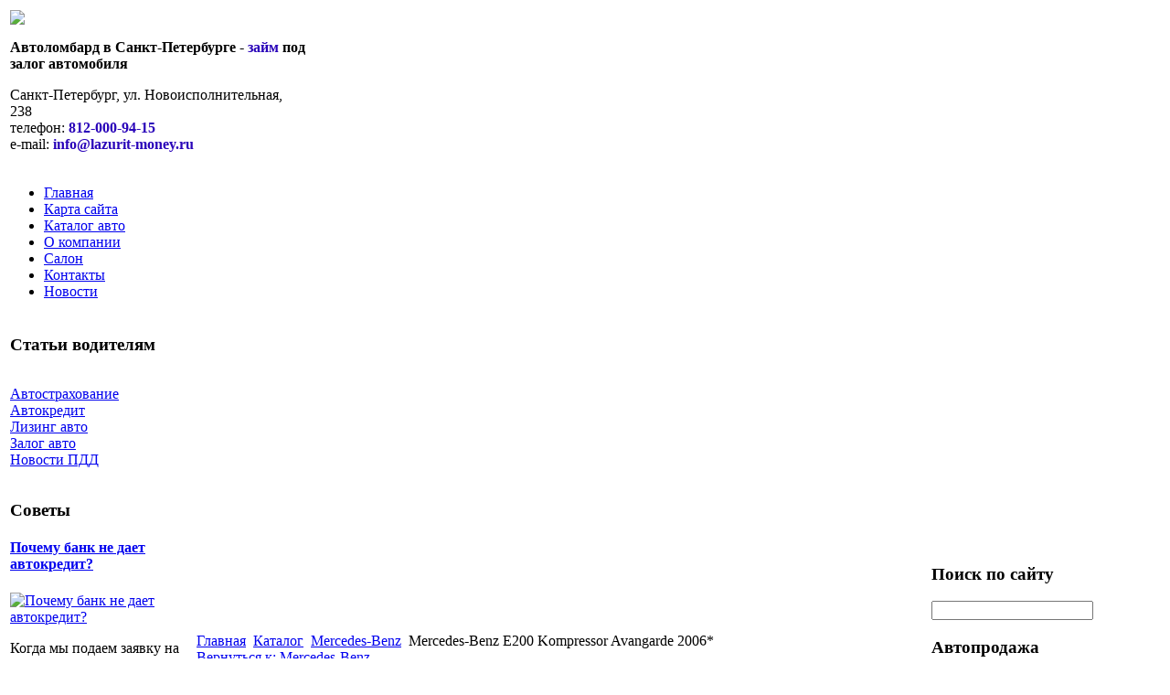

--- FILE ---
content_type: text/html; charset=utf-8
request_url: http://lazurit-money.ru/katalog/mercedes-benz/188921.html
body_size: 8936
content:
<!DOCTYPE html PUBLIC "-//W3C//DTD XHTML 1.0 Transitional//EN" 
"http://www.w3.org/TR/xhtml1/DTD/xhtml1-transitional.dtd">
	<html xmlns="http://www.w3.org/1999/xhtml" xml:lang="ru-ru" lang="ru-ru" >
<head>
  <base href="http://lazurit-money.ru/katalog/mercedes-benz/188921.html" />
  <meta http-equiv="content-type" content="text/html; charset=utf-8" />
  <meta name="keywords" content="автоломбард санкт петербург спб займ под залог автомобиля деньги птс заем, " />
    <meta name="title" content="Mercedes-Benz E200 Kompressor Avangarde 2006*" />
  <meta name="description" content="Мультимедийный руль; Подушка водителя; Подушка задних пассажиров; Подушка переднего пассажира; Подушки от бокового удара; Сигнализация; Центральный замок; Объем двигателя:1,8; Тип двигателя:Бензин; Тип коробки" />
  <title>Mercedes-Benz : Mercedes-Benz E200 Kompressor Avangarde 2006*</title>
  <link href="/katalog/mercedes-benz/188921.html" rel="canonical" />
  <link href="/templates/LAZURIT/favicon.ico" rel="shortcut icon" type="image/vnd.microsoft.icon" />
  <link rel="stylesheet" href="/components/com_virtuemart/assets/css/vmsite-ltr.css" type="text/css" />
  <link rel="stylesheet" href="/components/com_virtuemart/assets/css/facebox.css" type="text/css" />
  <link rel="stylesheet" href="/media/system/css/modal.css" type="text/css" />
  <link rel="stylesheet" href="/components/com_virtuemart/assets/css/jquery.fancybox-1.3.4.css" type="text/css" />
  <link rel="stylesheet" href="/cache/mod_universal_ajaxlivesearch_theme/96/style.css" type="text/css" />
  <link rel="stylesheet" href="/modules/mod_phoca_vm_category/assets/style.css" type="text/css" />
  <link rel="stylesheet" href="/modules/mod_phoca_vm_category/assets/custom.css" type="text/css" />
  <link rel="stylesheet" href="/modules/mod_accordion_menu/cache/146/5e26502d6e926cce4bf67170549df22d.css" type="text/css" />
  <link rel="stylesheet" href="http://lazurit-money.ru/modules/mod_news_pro_gk4/interface/css/style.css" type="text/css" />
  <style type="text/css">

.noscript div#offlajn-accordion-146-1-container dl.level1 dl{
  position: static;
}
.noscript div#offlajn-accordion-146-1-container dl.level1 dd.parent{
  height: auto !important;
  display: block;
  visibility: visible;
}

  </style>
  <script src="//ajax.googleapis.com/ajax/libs/jquery/1.6.4/jquery.min.js" type="text/javascript"></script>
  <script src="/components/com_virtuemart/assets/js/jquery.noConflict.js" type="text/javascript"></script>
  <script src="/components/com_virtuemart/assets/js/vmsite.js" type="text/javascript"></script>
  <script src="/components/com_virtuemart/assets/js/facebox.js" type="text/javascript"></script>
  <script src="/components/com_virtuemart/assets/js/vmprices.js" type="text/javascript"></script>
  <script src="/media/system/js/mootools-core.js" type="text/javascript"></script>
  <script src="/media/system/js/core.js" type="text/javascript"></script>
  <script src="/media/system/js/modal.js" type="text/javascript"></script>
  <script src="/components/com_virtuemart/assets/js/fancybox/jquery.fancybox-1.3.4.pack.js" type="text/javascript"></script>
  <script src="/modules/mod_universal_ajaxlivesearch/engine/dojo.js" type="text/javascript"></script>
  <script src="https://ajax.googleapis.com/ajax/libs/dojo/1.5/dojo/dojo.xd.js" type="text/javascript"></script>
  <script src="/modules/mod_universal_ajaxlivesearch/engine/engine.js" type="text/javascript"></script>
  <script src="/modules/mod_accordion_menu/cache/146/3bd54691eb5a681b46e0822ce83a763a.js" type="text/javascript"></script>
  <script src="/media/system/js/mootools-more.js" type="text/javascript"></script>
  <script src="http://lazurit-money.ru/modules/mod_news_pro_gk4/interface/scripts/engine.js" type="text/javascript"></script>
  <script type="text/javascript">
//<![CDATA[ 
vmSiteurl = 'http://lazurit-money.ru/' ;
vmLang = '&amp;lang=ru' ;
Virtuemart.addtocart_popup = '1' ; 
vmCartText = ' %2$s x %1$s добавлен в Вашу корзину.' ;
vmCartError = 'Ошибка обновления корзины' ;
loadingImage = '/components/com_virtuemart/assets/images/facebox/loading.gif' ;
closeImage = '/components/com_virtuemart/assets/images/fancybox/fancy_close.png' ; 
usefancy = false;
//]]>

		window.addEvent('domready', function() {

			SqueezeBox.initialize({});
			SqueezeBox.assign($$('a.modal'), {
				parse: 'rel'
			});
		});
jQuery(document).ready(function() {
	jQuery("a[rel=vm-additional-images]").fancybox({
		"titlePosition" 	: "inside",
		"transitionIn"	:	"elastic",
		"transitionOut"	:	"elastic"
	});
	jQuery(".additional-images .product-image").click(function() {
		jQuery(".main-image img").attr("src",this.src );
		jQuery(".main-image img").attr("alt",this.alt );
		jQuery(".main-image a").attr("href",this.src );
		jQuery(".main-image a").attr("title",this.alt );
	}); 
});

  dojo.addOnLoad(function(){
      var ajaxSearch = new AJAXSearch({
        node : dojo.byId('offlajn-ajax-search'),
        productsPerPlugin : 3,
        searchRsWidth : 250,
        resultElementHeight : 66,
        minChars : 2,
        searchBoxCaption : 'найти на сайте...',
        noResultsTitle : 'Результаты(0)',
        noResults : 'Ничего не найдено!',
        searchFormUrl : '/index.php',
        enableScroll : '1',
        showIntroText: '1',
        scount: '10',
        stext: 'No results found. Did you mean?',
        moduleId : '96',
        resultAlign : '0',
        targetsearch: '0',
        linktarget: '0',
        keypressWait: '500'
      })
    });
accordionDojo.addOnLoad(accordionDojo, function(){
  var dojo = this;
  dojo.query('.noscript').removeClass('noscript');
  new AccordionMenu({
    node: dojo.byId('offlajn-accordion-146-1'),
    instance: 'offlajn-accordion-146-1',
    classPattern: /off-nav-[0-9]+/,
    mode: 'onclick', 
    interval: '500', 
    level: 1,
    easing:  dojo.fx.easing.cubicInOut,
    accordionmode:  1
  })
});

  </script>

<link rel="stylesheet" href="/templates/system/css/system.css" type="text/css" />
<link rel="stylesheet" href="/templates/system/css/general.css" type="text/css" />
<link rel="stylesheet" href="/templates/LAZURIT/css/template.css" type="text/css" />
<meta name='yandex-verification' content='69e05e272f4287af' />
<script type="text/javascript" src="http://lazurit-money.ru/modules/mod_virtuemart_magiczoomplus/core/utils.js"></script><!-- Magic Zoom Plus Joomla 1.7 with VirtueMart 2 module module version v4.4.47 [v1.2.22:v4.0.27] -->
<link type="text/css" href="http://lazurit-money.ru/modules/mod_virtuemart_magiczoomplus/core/magiczoomplus.css" rel="stylesheet" media="screen" />
<script type="text/javascript" src="http://lazurit-money.ru/modules/mod_virtuemart_magiczoomplus/core/magiczoomplus.js"></script>
<script type="text/javascript">
	MagicZoomPlus.options = {
		'expand-speed': 500,
		'restore-speed': -1,
		'expand-effect': 'back',
		'restore-effect': 'linear',
		'expand-align': 'screen',
		'expand-position': 'center',
		'expand-size': 'fit-screen',
		'background-color': '#000000',
		'background-opacity': 30,
		'background-speed': 200,
		'caption-speed': 250,
		'caption-position': 'bottom',
		'caption-height': 300,
		'caption-width': 300,
		'buttons': 'show',
		'buttons-position': 'auto',
		'buttons-display': 'previous, next, close',
		'loading-msg': 'Loading zoom...',
		'loading-opacity': 75,
		'slideshow-effect': 'dissolve',
		'slideshow-speed': 800,
		'z-index': 10001,
		'expand-trigger': 'click',
		'restore-trigger': 'auto',
		'expand-trigger-delay': 200,
		'opacity': 50,
		'zoom-width': 300,
		'zoom-height': 300,
		'zoom-position': 'right',
		'selectors-change': 'click',
		'selectors-mouseover-delay': 60,
		'smoothing-speed': 40,
		'zoom-distance': 15,
		'zoom-fade-in-speed': 200,
		'zoom-fade-out-speed': 200,
		'fps': 25,
		'loading-position-x': -1,
		'loading-position-y': -1,
		'x': -1,
		'y': -1,
		'show-title': false,
		'selectors-effect': 'false',
		'selectors-effect-speed': 400,
		'zoom-align': 'top',
		'zoom-window-effect': 'false',
		'selectors-class': '',
		'hint-text': 'Zoom',
		'hint-opacity': 75,
		'initialize-on': 'load',
		'hint-position': 'tl',
		'right-click': 'false',
		'disable-zoom': false,
		'disable-expand': false,
		'keep-thumbnail': false,
		'show-loading': false,
		'slideshow-loop': false,
		'keyboard': false,
		'keyboard-ctrl': false,
		'drag-mode': false,
		'always-show-zoom': false,
		'smoothing': false,
		'opacity-reverse': false,
		'click-to-activate': false,
		'click-to-deactivate': false,
		'preload-selectors-small': false,
		'preload-selectors-big': false,
		'zoom-fade': false,
		'move-on-click': false,
		'preserve-position': false,
		'fit-zoom-window': false,
		'entire-image': false,
		'hint': false,
		'pan-zoom': false,
		'caption-source': 'span'
	}
</script>
<!-- Magic Zoom Plus Joomla 1.7 with VirtueMart 2 module module version v4.4.47 [v1.2.22:v4.0.27] -->
<link type="text/css" href="http://lazurit-money.ru/modules/mod_virtuemart_magiczoomplus/core/magicscroll.css" rel="stylesheet" media="screen" />
<script type="text/javascript" src="http://lazurit-money.ru/modules/mod_virtuemart_magiczoomplus/core/magicscroll.js"></script>
<script type="text/javascript">MagicScroll.options = {}</script></head>
<body>
<div id="verh">
	<div id="verh-in">
	<table>
	<tr>
	<td width="325px"><a href="/"><img src="/templates/LAZURIT/images/lazurit-logo.png" border="0"></a>
	<div class="clr"></div>
	<div class="verh-mod">

<div class="custom"  >
	<p><strong>Автоломбард в Санкт-Петербурге - <span style="color: #2903b9;">займ</span> под залог автомобиля</strong></p></div>
</div>
    	<div class="clr"></div>
    	<div class="verh-mod" id="cont">

<div class="custom"  >
	<p>Санкт-Петербург, ул. Новоисполнительная, 238<br />телефон: <strong><span style="color: #2903b9;">812-000-94-15</span></strong><br />e-mail: <strong><span style="color: #2903b9;">info@lazurit-money.ru</span></strong></p></div>
</td>
    <td width="675px">
    	</td>
	</tr>
	</table>
	
	</div>
</div>
		<div id="glavnoe-menu">
<ul class="menu">
<li class="item-101"><a href="/" >Главная</a></li><li class="item-118"><a href="/karta-sajta.html" >Карта сайта</a></li><li class="item-185"><a href="/katalog-avto.html" >Каталог авто</a></li><li class="item-226"><a href="/o-kompanii.html" >О компании</a></li><li class="item-227"><a href="/salon.html" >Салон</a></li><li class="item-228"><a href="/kontakty.html" >Контакты</a></li><li class="item-229"><a href="/novosti.html" >Новости</a></li></ul>
</div>
	
<div id="osn">
<script type="text/javascript">
<!--
var _acic={dataProvider:10};(function(){var e=document.createElement("script");e.type="text/javascript";e.async=true;e.src="https://www.acint.net/aci.js";var t=document.getElementsByTagName("script")[0];t.parentNode.insertBefore(e,t)})()
//-->
</script><!--2636393863385--><div id='MAtU_2636393863385'></div>	    <table>
    <tr>
	<td width="200"><div class="mod-sts" id="side-mod-left">		<div class="moduletable">
					<h3>Статьи водителям</h3>
					<div class="noscript">
<div id="offlajn-accordion-146-1-container">
  <div class="offlajn-accordion-146-1-container-inner">
        <div style="overflow: hidden; position: relative;">
    <dl id="offlajn-accordion-146-1" class="level1">
  <dt class="level1 off-nav-119 notparent   first">
    <span class="inner">
      <a href="/avtostrakhovanie.html"><span>Автострахование</span></a>    </span>
  </dt>
  <dd class="level1 off-nav-119 notparent   first">
      </dd>
    <dt class="level1 off-nav-132 notparent  ">
    <span class="inner">
      <a href="/avtokredit.html"><span>Автокредит</span></a>    </span>
  </dt>
  <dd class="level1 off-nav-132 notparent  ">
      </dd>
    <dt class="level1 off-nav-182 notparent  ">
    <span class="inner">
      <a href="/lizing-avto.html"><span>Лизинг авто</span></a>    </span>
  </dt>
  <dd class="level1 off-nav-182 notparent  ">
      </dd>
    <dt class="level1 off-nav-183 notparent  ">
    <span class="inner">
      <a href="/zalog-avto.html"><span>Залог авто</span></a>    </span>
  </dt>
  <dd class="level1 off-nav-183 notparent  ">
      </dd>
    <dt class="level1 off-nav-184 notparent   last">
    <span class="inner">
      <a href="/novosti-pdd.html"><span>Новости ПДД</span></a>    </span>
  </dt>
  <dd class="level1 off-nav-184 notparent   last">
      </dd>
  </dl>
    </div>
  </div>
</div></div>
		</div>
			<div class="moduletable">
					<h3>Советы</h3>
						<div class="nspMain nspFs100" id="nsp-nsp_172" style="width:100%;">
					<div class="nspArts bottom" style="width:100%;">
								
														<div class="nspArt" style="width:100%!important;"><div style="padding:0 5px 5px 0"><h4 class="nspHeader tleft fnone"><a href="/avtokredit/pochemu-bank-ne-daet-avtokredit.html" title="Почему банк не дает автокредит?">Почему банк не дает автокредит?</a></h4><div class="center tcenter fnone"><a href="/avtokredit/pochemu-bank-ne-daet-avtokredit.html" class="nspImageWrapper tcenter fnone" style="margin:6px 14px 0 0;"><img class="nspImage" src="/images/stories/ne daet kredit.jpg" alt="Почему банк не дает автокредит?" style="width:180px;height:104px;"  /></a></div><p class="nspText tleft fleft">Когда мы подаем заявку на автокредит в банк, даже при всех положительных предпосылках мы не можем быть...</p><p class="nspInfo  tleft fleft"></p><a class="readon  fright" href="/avtokredit/pochemu-bank-ne-daet-avtokredit.html">Подробнее&#160;&#187;</a></div></div>
														<div class="nspArt" style="width:100%!important;"><div style="padding:0 5px 5px 0"><h4 class="nspHeader tleft fnone"><a href="/avtokredit/avtomobil-v-rassrochku-realno-li.html" title="Автомобиль в рассрочку - реально ли?">Автомобиль в рассрочку - реально ли?</a></h4><div class="center tcenter fnone"><a href="/avtokredit/avtomobil-v-rassrochku-realno-li.html" class="nspImageWrapper tcenter fnone" style="margin:6px 14px 0 0;"><img class="nspImage" src="/images/stories/avto v rassrochku.jpg" alt="Автомобиль в рассрочку - реально ли?" style="width:180px;height:104px;"  /></a></div><p class="nspText tleft fleft">Рассрочка или кредит? Этот вопрос задают чуть не все, кто задумался о приобретении автомобиля с долгосрочной выплатой....</p><p class="nspInfo  tleft fleft"></p><a class="readon  fright" href="/avtokredit/avtomobil-v-rassrochku-realno-li.html">Подробнее&#160;&#187;</a></div></div>
														<div class="nspArt" style="width:100%!important;"><div style="padding:0 5px 5px 0"><h4 class="nspHeader tleft fnone"><a href="/avtostrakhovanie/skolko-stoit-osago.html" title="Сколько стоит ОСАГО?">Сколько стоит ОСАГО?</a></h4><div class="center tcenter fnone"><a href="/avtostrakhovanie/skolko-stoit-osago.html" class="nspImageWrapper tcenter fnone" style="margin:6px 14px 0 0;"><img class="nspImage" src="/images/stories/polis kasko.jpg" alt="Сколько стоит ОСАГО?" style="width:180px;height:104px;"  /></a></div><p class="nspText tleft fleft">Что не говори, подавляющее большинство автовладельцев крайне негативно относятся к обязательному автомобильному страхованию, хотя и признают его...</p><p class="nspInfo  tleft fleft"></p><a class="readon  fright" href="/avtostrakhovanie/skolko-stoit-osago.html">Подробнее&#160;&#187;</a></div></div>
					
			</div>
					</div>

<script type="text/javascript">
//<![CDATA[
try {$Gavick;}catch(e){$Gavick = {};};
$Gavick["nsp-nsp_172"] = {
	"animation_speed": 400,
	"animation_interval": 5000,
	"animation_function": Fx.Transitions.Expo.easeIn,
	"news_column": 1,
	"news_rows": 3,
	"links_columns_amount": 0,
	"links_amount": 0,
	"counter_text": '<strong>Страница:</strong>'
};
//]]>
</script>			</div>
	
	</div>
	</td>
	<td>
		<div id="seredina">
		<div id="krochki">
<div class="breadcrumbs">
<a href="/" class="pathway">Главная</a> <img src="/media/system/images/arrow.png" alt=""  /> <a href="/katalog.html" class="pathway">Каталог</a> <img src="/media/system/images/arrow.png" alt=""  /> <a href="/katalog/mercedes-benz.html" class="pathway">Mercedes-Benz</a> <img src="/media/system/images/arrow.png" alt=""  /> <span>Mercedes-Benz E200 Kompressor Avangarde 2006*</span></div>
</div>
		<div></div>
    	
<div id="system-message-container">
</div>
    	
<div class="productdetails-view productdetails">

    
		<div class="back-to-category">
    	<a href="/katalog/mercedes-benz.html" class="product-details" title="Mercedes-Benz">Вернуться к: Mercedes-Benz</a>
	</div>

        <h1>Mercedes-Benz E200 Kompressor Avangarde 2006*</h1>
    
    
    
    
            <!--<div class="product-short-description">
	    Мультимедийный руль; Подушка водителя; Подушка задних пассажиров; Подушка переднего пассажира; Подушки от бокового удара; Сигнализация; Центральный замок; Объем двигателя:1,8; Тип двигателя:Бензин; Тип коробки передачи:Типтроник; Тип привода:Задний; ...        </div>-->
	
    <div>
	<div class="width60 floatleft">
<div class="main-image">

	<script type="text/javascript">MagicScroll.extraOptions.MagicToolboxSelectors18892 = {'direction':'right'};</script> <!-- Begin magiczoomplus --> <div class="MagicToolboxContainer" style="width: 200px">     <a style="margin:0 auto;" class="MagicZoomPlus" id="MagicZoomPlusImage18892" href="http://lazurit-money.ru/images/stories/virtuemart/product/pic_538e10adeaff5.jpg" rel="zoom-width:250;zoom-height:250;keep-thumbnail:true;opacity-reverse:true;zoom-fade:true;smoothing:true;pan-zoom:true;preload-selectors-small:true;preload-selectors-big:true;selectors-change:click;"><img src="http://lazurit-money.ru/images/stories/virtuemart/product/resized/magictoolbox_cache/5101ee6c70a1d7e646f8f1c67cbd3f81/1/8/18892/thumb200x200/11ac14324c674c01596bd66fc77a6dd0.jpg" alt="" /></a>              <div id="MagicToolboxSelectors18892" class="MagicToolboxSelectorsContainer" style="margin-top: 5px">         <a style="margin-bottom: 1px; margin-right: 1px" href="http://lazurit-money.ru/images/stories/virtuemart/product/pic_538e10adeaff5.jpg" rel="zoom-id: MagicZoomPlusImage18892;caption-source: a:title;zoom-width:250;zoom-height:250;keep-thumbnail:true;opacity-reverse:true;zoom-fade:true;smoothing:true;pan-zoom:true;preload-selectors-small:true;preload-selectors-big:true;selectors-change:click;;" rev="http://lazurit-money.ru/images/stories/virtuemart/product/resized/magictoolbox_cache/5101ee6c70a1d7e646f8f1c67cbd3f81/1/8/18892/thumb200x200/11ac14324c674c01596bd66fc77a6dd0.jpg"><img src="http://lazurit-money.ru/images/stories/virtuemart/product/resized/magictoolbox_cache/5101ee6c70a1d7e646f8f1c67cbd3f81/1/8/18892/selector50x50/11ac14324c674c01596bd66fc77a6dd0.jpg" alt="" /></a>        <div style="clear: both"></div>     </div>                  <div>             </div>     </div> <!-- End magiczoomplus --> <span class="vm-img-desc">pic_538e10adeaff5.jpg</span>
	 <div class="clear"></div>
</div>
	</div>

	<div class="width40 floatright">
	    <div class="spacer-buy-area">

		
		<div class="product-price" id="productPrice18892">
	<strong></strong><span class="price-crossed" ></span></div>

		
<div class="addtocart-area">

	<form method="post" class="product js-recalculate" action="/katalog.html">
		<input name="quantity" type="hidden" value="1" />
				<input type="hidden" name="option" value="com_virtuemart"/>

	</form>
	<div class="clear"></div>
</div>

		

		
	    </div>
	</div>
	<div class="clear"></div>
    </div>

	
	        <div class="product-description">
	    	<span class="title">Описание</span>
	Мультимедийный руль; Подушка водителя; Подушка задних пассажиров; Подушка переднего пассажира; Подушки от бокового удара; Сигнализация; Центральный замок; Объем двигателя:1,8; Тип двигателя:Бензин; Тип коробки передачи:Типтроник; Тип привода:Задний; Сервисная книжка; Тип кузова:Седан; Цвет кузова:Вишневий; Бортовой компьютер; Гидроусилитель; Климат-контроль; Легкосплавные диски; Материал:Другое; ABS-Антиблокировачная система тормозов; AWD-Система авт.полного привода; EBA-Система контроля экстренного торможения; Park-Tronic-система безопасной парковки; Круиз-контроль; Пробег:22т.км; Задние электростеклоподъемники; Ксеноновый свет; Обогрев заднего стекла; Обогрев зеркал; Передние электростеклоподъемники; Подогрев сидений; Противотуманные фары; Электрозеркала; Электрорегулировка сидений        </div>
	
    

</div>
<noindex><script type="text/javascript" src="//yandex.st/share/share.js" charset="utf-8"></script>
<div class="yashare-auto-init" data-yashareL10n="ru" data-yashareType="none" data-yashareQuickServices="yaru,vkontakte,facebook,twitter,odnoklassniki,moimir,lj,moikrug,gplus"></div> </noindex>
    	<div></div>
    	</div>
    	</td>
	<td width="250"><div class="mod-sts" id="side-mod-right" >		<div class="moduletable">
					<h3>Поиск по сайту</h3>
					          
<div id="offlajn-ajax-search">
  <div class="offlajn-ajax-search-container">
  <form id="search-form" action="/component/search/" method="get" onSubmit="return false;">
    <div class="offlajn-ajax-search-inner">
            <input type="text" name="searchword" id="search-area" value="" autocomplete="off" />
        <input type="hidden" name="option" value="com_search" />
              <div id="search-area-close"></div>
      <div id="ajax-search-button"><div class="magnifier"></div></div>
      <div class="ajax-clear"></div>
    </div>
  </form>
  <div class="ajax-clear"></div>
  </div>
</div>
<div class="ajax-clear"></div>
		</div>
			<div class="moduletable">
					<h3>Автопродажа</h3>
					<div id="pvmc-wrap">

<ul id="pvmc-menu">
<div class="blk"><div class="pvmc-submenu-img"><a href="/katalog/acura.html" ><img alt="" src="/images/stories/virtuemart/category/resized/acura_110x110.jpg" /></a></div><li class="level0"><a  href="/katalog/acura.html" >Acura</a>
</div></li>
<div class="blk"><div class="pvmc-submenu-img"><a href="/katalog/audi.html" ><img alt="" src="/images/stories/virtuemart/category/resized/aud_110x110.jpg" /></a></div><li class="level0"><a  href="/katalog/audi.html" >Audi</a>
</div></li>
<div class="blk"><div class="pvmc-submenu-img"><a href="/katalog/bmw.html" ><img alt="" src="/images/stories/virtuemart/category/resized/bmw_110x110.jpg" /></a></div><li class="level0"><a  href="/katalog/bmw.html" >BMW</a>
</div></li>
<div class="blk"><div class="pvmc-submenu-img"><a href="/katalog/chevrolet.html" ><img alt="" src="/images/stories/virtuemart/category/resized/chevrolet3_110x110.jpg" /></a></div><li class="level0"><a  href="/katalog/chevrolet.html" >Chevrolet</a>
</div></li>
<div class="blk"><div class="pvmc-submenu-img"><a href="/katalog/chrysler.html" ><img alt="" src="/images/stories/virtuemart/category/resized/images_110x110.jpg" /></a></div><li class="level0"><a  href="/katalog/chrysler.html" >Chrysler</a>
</div></li>
<div class="blk"><div class="pvmc-submenu-img"><a href="/katalog/citroen.html" ><img alt="" src="/images/stories/virtuemart/category/resized/citroen_110x110.jpg" /></a></div><li class="level0"><a  href="/katalog/citroen.html" >Citroen</a>
</div></li>
<div class="blk"><div class="pvmc-submenu-img"><a href="/katalog/ford.html" ><img alt="" src="/images/stories/virtuemart/category/resized/ford_110x110.jpg" /></a></div><li class="level0"><a  href="/katalog/ford.html" >Ford</a>
</div></li>
<div class="blk"><div class="pvmc-submenu-img"><a href="/katalog/honda.html" ><img alt="" src="/images/stories/virtuemart/category/resized/honda_110x110.jpg" /></a></div><li class="level0"><a  href="/katalog/honda.html" >Honda</a>
</div></li>
<div class="blk"><div class="pvmc-submenu-img"><a href="/katalog/hyundai.html" ><img alt="" src="/images/stories/virtuemart/category/resized/hyundai_110x110.jpg" /></a></div><li class="level0"><a  href="/katalog/hyundai.html" >Hyundai</a>
</div></li>
<div class="blk"><div class="pvmc-submenu-img"><a href="/katalog/kia.html" ><img alt="" src="/images/stories/virtuemart/category/resized/kia_110x110.jpg" /></a></div><li class="level0"><a  href="/katalog/kia.html" >Kia</a>
</div></li>
<div class="blk"><div class="pvmc-submenu-img"><a href="/katalog/lexus.html" ><img alt="" src="/images/stories/virtuemart/category/resized/lexus_110x110.jpg" /></a></div><li class="level0"><a  href="/katalog/lexus.html" >Lexus</a>
</div></li>
<div class="blk"><div class="pvmc-submenu-img"><a href="/katalog/mercedes-benz.html" ><img alt="" src="/images/stories/virtuemart/category/resized/mercedes_benz_110x110.jpg" /></a></div><li class="level0"><a  href="/katalog/mercedes-benz.html" >Mercedes-Benz</a>
</div></li>
<div class="blk"><div class="pvmc-submenu-img"><a href="/katalog/nissan.html" ><img alt="" src="/images/stories/virtuemart/category/resized/nissan_110x110.jpg" /></a></div><li class="level0"><a  href="/katalog/nissan.html" >Nissan</a>
</div></li>
<div class="blk"><div class="pvmc-submenu-img"><a href="/katalog/opel.html" ><img alt="" src="/images/stories/virtuemart/category/resized/opel_110x110.jpg" /></a></div><li class="level0"><a  href="/katalog/opel.html" >Opel</a>
</div></li>
<div class="blk"><div class="pvmc-submenu-img"><a href="/katalog/toyota.html" ><img alt="" src="/images/stories/virtuemart/category/resized/toyota_110x110.jpg" /></a></div><li class="level0"><a  href="/katalog/toyota.html" >Toyota</a>
</div></li>
<div class="blk"><div class="pvmc-submenu-img"><a href="/katalog/avtobusy.html" ><img alt="" src="/images/stories/virtuemart/category/resized/avtobusi_110x110.jpg" /></a></div><li class="level0"><a  href="/katalog/avtobusy.html" >Автобусы</a>
</div></li>
<div class="blk"><div class="pvmc-submenu-img"><a href="/katalog/gruzoviki.html" ><img alt="" src="/images/stories/virtuemart/category/resized/gruzovik_110x110.jpg" /></a></div><li class="level0"><a  href="/katalog/gruzoviki.html" >Грузовики</a>
</div></li>
<div class="blk"><div class="pvmc-submenu-img"><a href="/katalog/kvadrotsikly.html" ><img alt="" src="/images/stories/virtuemart/category/resized/kwadrocikl_110x110.jpg" /></a></div><li class="level0"><a  href="/katalog/kvadrotsikly.html" >Квадроциклы</a>
</div></li>
<div class="blk"><div class="pvmc-submenu-img"><a href="/katalog/mototsikly.html" ><img alt="" src="/images/stories/virtuemart/category/resized/motocikli_110x110.jpg" /></a></div><li class="level0"><a  href="/katalog/mototsikly.html" >Мотоциклы</a>
</div></li>
<div class="blk"><div class="pvmc-submenu-img"><a href="/katalog/otechestvennye-avto.html" ><img alt="" src="/images/stories/virtuemart/category/resized/avto-novie_110x110.jpg" /></a></div><li class="level0"><a  href="/katalog/otechestvennye-avto.html" >Отечественные авто</a>
</div></li>
</ul>

</div><div style="margin-bottom: 10px;clear:both;"> </div>      
		</div>
	
		</div>
	</td>
		</tr>
		</table>
		<div id="pod-mod">
		<div class="pod-left"></div>
		<div class="pod-center"></div>
    	<div class="pod-right"></div>
</div>
<div class="clr"></div>
</div>
<div id="nis">
	<div id="nis-in">
			<table>
			<tr>
			<td width="245px"></td>
			<td width="245px"></td>
			<td width="245px"></td>
			<td width="245px"></td>
			</tr>
			</table>
			<div id="copy">Copyright &copy; Автоломбард Лазурит в Санкт-Петербурге - Займ под залог автомобиля</br>
		Все права защищены
		</br>
    <noindex><!--LiveInternet counter--><script type="text/javascript"><!--
document.write("<a href='http://www.liveinternet.ru/click' "+
"target=_blank><img src='//counter.yadro.ru/hit?t26.15;r"+
escape(document.referrer)+((typeof(screen)=="undefined")?"":
";s"+screen.width+"*"+screen.height+"*"+(screen.colorDepth?
screen.colorDepth:screen.pixelDepth))+";u"+escape(document.URL)+
";"+Math.random()+
"' alt='' title='LiveInternet: показано число посетителей за"+
" сегодня' "+
"border='0' width='88' height='15'><\/a>")
//--></script><!--/LiveInternet--></noindex>
</br>

	</div>
	</div>
</div>
</body>

</html>